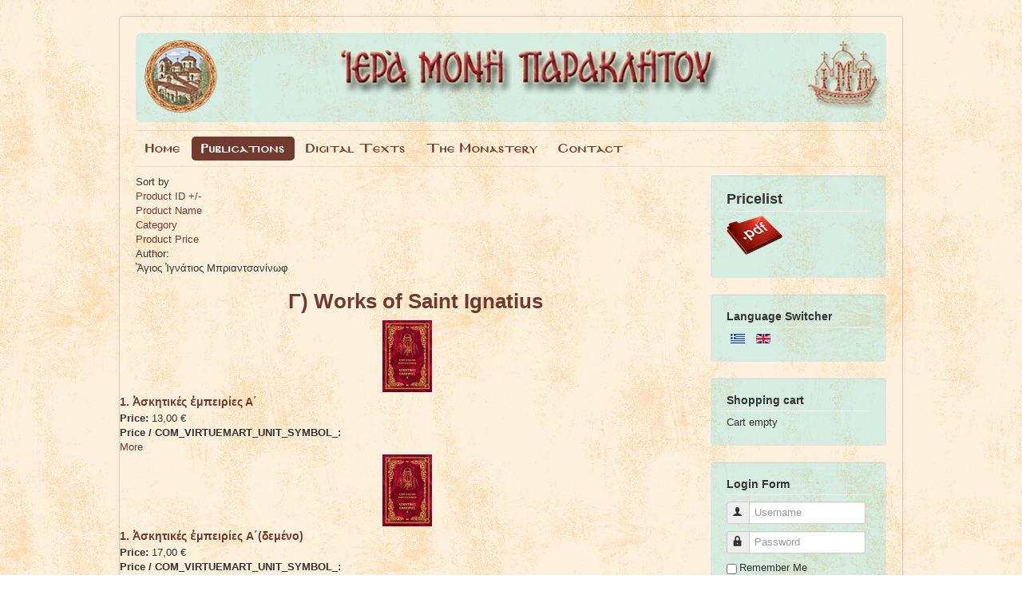

--- FILE ---
content_type: text/html; charset=utf-8
request_url: https://www.imparaklitou.gr/index.php/en/publications/russian/works-of-saint-ignatius
body_size: 7488
content:
<!DOCTYPE html>
<html lang="en-gb" dir="ltr">
<head>
	<meta name="viewport" content="width=device-width, initial-scale=1.0" />
	<meta charset="utf-8" />
	<base href="https://www.imparaklitou.gr/index.php/en/publications/russian/works-of-saint-ignatius" />
	<meta name="title" content="Γ) Works of Saint Ignatius" />
	<meta name="description" content="Γ) Works of Saint Ignatius. Read more" />
	<meta name="generator" content="Joomla! - Open Source Content Management" />
	<title>Γ) Works of Saint Ignatius</title>
	<link href="https://www.imparaklitou.gr/index.php/en/publications/russian/works-of-saint-ignatius" rel="alternate" hreflang="en-GB" />
	<link href="https://www.imparaklitou.gr/index.php/el/ekdoseis/rosika/erga-agiou-ignatiou" rel="alternate" hreflang="el-GR" />
	<link href="/templates/protostar-imp/favicon.ico" rel="shortcut icon" type="image/vnd.microsoft.icon" />
	<link href="/components/com_virtuemart/assets/css/vm-ltr-common.css?vmver=5c1d48e2" rel="stylesheet" />
	<link href="/components/com_virtuemart/assets/css/vm-ltr-site.css?vmver=5c1d48e2" rel="stylesheet" />
	<link href="/components/com_virtuemart/assets/css/jquery.fancybox-1.3.4.css?vmver=5c1d48e2" rel="stylesheet" />
	<link href="/templates/protostar-imp/css/template.css?89ea7f140fd036bad9576569a34b69bb" rel="stylesheet" />
	<link href="/media/mod_languages/css/template.css?89ea7f140fd036bad9576569a34b69bb" rel="stylesheet" />
	<style>

	body.site {
		border-top: 3px solid #703a2e;
		background-color: #ffffff;
	}
	a {
		color: #703a2e;
	}
	.nav-list > .active > a,
	.nav-list > .active > a:hover,
	.dropdown-menu li > a:hover,
	.dropdown-menu .active > a,
	.dropdown-menu .active > a:hover,
	.nav-pills > .active > a,
	.nav-pills > .active > a:hover,
	.btn-primary {
		background: #703a2e;
	}
	</style>
	<script type="application/json" class="joomla-script-options new">{"csrf.token":"4d537a3515310acd4c43f774c97130d2","system.paths":{"root":"","base":""},"system.keepalive":{"interval":840000,"uri":"\/index.php\/en\/component\/ajax\/?format=json"}}</script>
	<script src="/media/jui/js/jquery.min.js?89ea7f140fd036bad9576569a34b69bb"></script>
	<script src="/media/jui/js/jquery-noconflict.js?89ea7f140fd036bad9576569a34b69bb"></script>
	<script src="/media/jui/js/jquery-migrate.min.js?89ea7f140fd036bad9576569a34b69bb"></script>
	<script src="/components/com_virtuemart/assets/js/jquery-ui.min.js?vmver=1.9.2"></script>
	<script src="/components/com_virtuemart/assets/js/jquery.ui.autocomplete.html.js"></script>
	<script src="/components/com_virtuemart/assets/js/jquery.noconflict.js" async></script>
	<script src="/components/com_virtuemart/assets/js/vmsite.js?vmver=5c1d48e2"></script>
	<script src="/components/com_virtuemart/assets/js/fancybox/jquery.fancybox-1.3.4.2.pack.js?vmver=1.3.4.2"></script>
	<script src="/components/com_virtuemart/assets/js/vmprices.js?vmver=5c1d48e2"></script>
	<script src="/components/com_virtuemart/assets/js/dynupdate.js?vmver=5c1d48e2"></script>
	<script src="/media/jui/js/bootstrap.min.js?89ea7f140fd036bad9576569a34b69bb"></script>
	<script src="/templates/protostar-imp/js/template.js?89ea7f140fd036bad9576569a34b69bb"></script>
	<!--[if lt IE 9]><script src="/media/jui/js/html5.js?89ea7f140fd036bad9576569a34b69bb"></script><![endif]-->
	<script src="/modules/mod_virtuemart_cart/assets/js/update_cart.js?vmver=5c1d48e2"></script>
	<script src="/media/system/js/core.js?89ea7f140fd036bad9576569a34b69bb"></script>
	<!--[if lt IE 9]><script src="/media/system/js/polyfill.event.js?89ea7f140fd036bad9576569a34b69bb"></script><![endif]-->
	<script src="/media/system/js/keepalive.js?89ea7f140fd036bad9576569a34b69bb"></script>
	<script>
//<![CDATA[ 
if (typeof Virtuemart === "undefined"){
	var Virtuemart = {};}
var vmSiteurl = 'https://www.imparaklitou.gr/' ;
Virtuemart.vmSiteurl = vmSiteurl;
var vmLang = '&lang=en';
Virtuemart.vmLang = vmLang; 
var vmLangTag = 'en';
Virtuemart.vmLangTag = vmLangTag;
var Itemid = '&Itemid=124';
Virtuemart.addtocart_popup = "1" ; 
var vmCartError = Virtuemart.vmCartError = "There was an error while updating your cart.";
var usefancy = true; //]]>
jQuery(function($){ initTooltips(); $("body").on("subform-row-add", initTooltips); function initTooltips (event, container) { container = container || document;$(container).find(".hasTooltip").tooltip({"html": true,"container": "body"});} });
	</script>
	<link href="https://www.imparaklitou.gr/index.php/el/ekdoseis/rosika/erga-agiou-ignatiou" rel="alternate" hreflang="x-default" />


    <!-- Global site tag (gtag.js) - Google Analytics -->
	<script async src="https://www.googletagmanager.com/gtag/js?id=G-BH7YJH2L83"></script>
	<script>
  		window.dataLayer = window.dataLayer || [];
  		function gtag(){dataLayer.push(arguments);}
  		gtag('js', new Date());

  		gtag('config', 'G-BH7YJH2L83');
	</script>

</head>
<body class="site com_virtuemart view-category no-layout no-task itemid-124">
	<!-- Body -->
	<div class="body" id="top">
		<div class="container">
			<!-- Header -->
			<header class="header" role="banner">
				<div class="header-inner clearfix">
					<a class="brand pull-left" href="/">
						<img src="https://www.imparaklitou.gr/images/header-object.png" alt="Holy Monastery of the Paraclete" />											</a>
					<div class="header-search pull-right">
						
					</div>
				</div>
			</header>
							<nav class="navigation" role="navigation">
					<div class="navbar pull-left">
						<a class="btn btn-navbar collapsed" data-toggle="collapse" data-target=".nav-collapse">
							<span class="element-invisible">Toggle Navigation</span>
							<span class="icon-bar"></span>
							<span class="icon-bar"></span>
							<span class="icon-bar"></span>
						</a>
					</div>
					<div class="nav-collapse">
						<ul class="nav menu nav-pills mod-list">
<li class="item-102 default"><a href="/index.php/en/" >Home</a></li><li class="item-103 active deeper parent"><a href="#" >Publications</a><ul class="nav-child unstyled small"><li class="item-112"><a href="/index.php/en/publications/new-arrivals" >New Arrivals</a></li><li class="item-114"><a href="/index.php/en/publications/pricelist" >Pricelist</a></li><li class="item-115 deeper parent"><a href="#" >Mount Athos</a><ul class="nav-child unstyled small"><li class="item-116"><a href="/index.php/en/publications/mount-athos/contemporary-ascetics" >Contemporary Ascetics</a></li><li class="item-117"><a href="/index.php/en/publications/mount-athos/miscellaneous" >Miscellaneous</a></li></ul></li><li class="item-118 deeper parent"><a href="#" >Church Fathers</a><ul class="nav-child unstyled small"><li class="item-119"><a href="/index.php/en/publications/church-fathers/texts-translations" >Texts-Translations</a></li><li class="item-120"><a href="/index.php/en/publications/church-fathers/adaptations" >Adaptations</a></li></ul></li><li class="item-121 active deeper parent"><a href="#" >Russian</a><ul class="nav-child unstyled small"><li class="item-122"><a href="/index.php/en/publications/russian/figures" >Figures</a></li><li class="item-123"><a href="/index.php/en/publications/russian/texts" >Texts</a></li><li class="item-124 current active"><a href="/index.php/en/publications/russian/works-of-saint-ignatius" >Works of Saint Ignatius</a></li></ul></li><li class="item-125"><a href="/index.php/en/publications/saints" >Saints</a></li><li class="item-126"><a href="/index.php/en/publications/anthologies" >Anthologies</a></li><li class="item-127"><a href="/index.php/en/publications/liturgical" >Liturgical</a></li><li class="item-128"><a href="/index.php/en/publications/miscellaneous" >Miscellaneous</a></li><li class="item-129"><a href="/index.php/en/publications/in-the-russian-language" >In the Russian Language</a></li><li class="item-228"><a href="/index.php/en/publications/in-the-albanian-language" >In the Albanian Language</a></li><li class="item-130"><a href="/index.php/en/publications/in-the-danish-language" >In the Danish Language</a></li><li class="item-131 deeper parent"><a href="#" >Pamphlets</a><ul class="nav-child unstyled small"><li class="item-132"><a href="/index.php/en/publications/pamphlets/voice-of-the-fathers" >Voice of the Fathers</a></li><li class="item-133"><a href="/index.php/en/publications/pamphlets/miscellaneous" >Miscellaneous</a></li></ul></li><li class="item-365"><a href="/index.php/en/publications/to-be-published" >To be published</a></li></ul></li><li class="item-276 deeper parent"><a href="#" >Digital Texts</a><ul class="nav-child unstyled small"><li class="item-104"><a href="/index.php/en/digital-texts/pamphlets" >Pamphlets</a></li><li class="item-279"><a href="/index.php/en/digital-texts/seasonal" >Seasonal</a></li><li class="item-281"><a href="/index.php/en/digital-texts/liturgical-books-in-albanian" >Liturgical Books in Albanian</a></li></ul></li><li class="item-105 deeper parent"><a href="#" >The Monastery</a><ul class="nav-child unstyled small"><li class="item-134"><a href="/index.php/en/the-monastery/history" >History</a></li><li class="item-135"><a href="/index.php/en/the-monastery/photo-gallery" >Photo Gallery</a></li><li class="item-207"><a href="/images/WebAkolAgr2026.pdf" target="_blank" rel="noopener noreferrer">Programme</a></li></ul></li><li class="item-106"><a href="/index.php/en/contact" >Contact</a></li></ul>

					</div>
				</nav>
						
			<div class="row-fluid">
								<main id="content" role="main" class="span9">
					<!-- Begin Content -->
					
					<div id="system-message-container">
	</div>

					 <div class="category-view"> <div class="category_description">
	</div>
<div class="browse-view">

<div class="orderby-displaynumber">
	<div class="floatleft vm-order-list">
		<div class="orderlistcontainer"><div class="title">Sort by</div><div class="activeOrder"><a title=" +/-" href="/index.php/en/publications/russian/works-of-saint-ignatius?language=en-GB&keyword=">Product ID  +/-</a></div><div class="orderlist"><div><a title="Product Name" href="/index.php/en/publications/russian/works-of-saint-ignatius/by,product_name?language=en-GB&keyword=">Product Name</a></div><div><a title="Category" href="/index.php/en/publications/russian/works-of-saint-ignatius/by,category_name?language=en-GB&keyword=">Category</a></div><div><a title="Product Price" href="/index.php/en/publications/russian/works-of-saint-ignatius/by,product_price?language=en-GB&keyword=">Product Price</a></div></div></div>		 <div class="orderlistcontainer"><div class="title">Author:</div><div class="Order"> Ἅγιος Ἰγνάτιος Μπριαντσανίνωφ</div></div><div class="clear"></div>	</div>
	<div class="vm-pagination vm-pagination-top">
				<span class="vm-page-counter"></span>
	</div>
	<div class="floatright display-number"><br/></div>

	<div class="clear"></div>
</div> <!-- end of orderby-displaynumber -->

<h1>Γ) Works of Saint Ignatius</h1>

		<div class="row">
		            <div class="product floatleft width50 vertical-separator">

                    <div class="width30 floatleft center">
                        <a title="1. Ἀσκητικές ἐμπειρίες Α΄" rel="vm-additional-images" href="/index.php/en/publications/russian/works-of-saint-ignatius/askitikes-empeiries-a-detail">
							<img  class="browseProductImage"  src="/images/virtuemart/product/resized/askitikes-empeiries-a_0x90.jpg"  alt="Ἀσκητικές ἐμπειρίες Α΄"  />                        </a>

						                    </div>

                    <div class="width70 floatright">

                        <h2><a href="/index.php/en/publications/russian/works-of-saint-ignatius/askitikes-empeiries-a-detail" >1. Ἀσκητικές ἐμπειρίες Α΄</a></h2>

                                                <div class="vm3pr-1"> <div class="product-price" id="productPrice58" data-vm="product-prices">
	<span class="price-crossed" ></span><div class="PricesalesPrice vm-display vm-price-value"><span class="vm-price-desc"><b>Price:</b> </span><span class="PricesalesPrice">13,00 €</span></div><div class="PriceunitPrice vm-nodisplay"><span class="vm-price-desc"><b>Price / COM_VIRTUEMART_UNIT_SYMBOL_: </b> </span><span class="PriceunitPrice"></span></div></div>                            <div class="clear"></div>
                        </div>
                        
                        <div class="vm-details-button">
                            <a href="/index.php/en/publications/russian/works-of-saint-ignatius/askitikes-empeiries-a-detail" title="1. Ἀσκητικές ἐμπειρίες Α΄" class="product-details">More</a>                        </div>
                    <div class="clear"></div>
					                </div>
                <!-- end of spacer -->
            </div> <!-- end of product -->

		            <div class="product floatleft width50 ">

                    <div class="width30 floatleft center">
                        <a title="1. Ἀσκητικές ἐμπειρίες A΄(δεμένο)" rel="vm-additional-images" href="/index.php/en/publications/russian/works-of-saint-ignatius/askitikes-empeiries-a-demeno-detail">
							<img  class="browseProductImage"  src="/images/virtuemart/product/resized/askitikes-empeiries-a-demeno_0x90.jpg"  alt="Ἀσκητικές ἐμπειρίες A΄(δεμένο)"  />                        </a>

						                    </div>

                    <div class="width70 floatright">

                        <h2><a href="/index.php/en/publications/russian/works-of-saint-ignatius/askitikes-empeiries-a-demeno-detail" >1. Ἀσκητικές ἐμπειρίες A΄(δεμένο)</a></h2>

                                                <div class="vm3pr-1"> <div class="product-price" id="productPrice59" data-vm="product-prices">
	<span class="price-crossed" ></span><div class="PricesalesPrice vm-display vm-price-value"><span class="vm-price-desc"><b>Price:</b> </span><span class="PricesalesPrice">17,00 €</span></div><div class="PriceunitPrice vm-nodisplay"><span class="vm-price-desc"><b>Price / COM_VIRTUEMART_UNIT_SYMBOL_: </b> </span><span class="PriceunitPrice"></span></div></div>                            <div class="clear"></div>
                        </div>
                        
                        <div class="vm-details-button">
                            <a href="/index.php/en/publications/russian/works-of-saint-ignatius/askitikes-empeiries-a-demeno-detail" title="1. Ἀσκητικές ἐμπειρίες A΄(δεμένο)" class="product-details">More</a>                        </div>
                    <div class="clear"></div>
					                </div>
                <!-- end of spacer -->
            </div> <!-- end of product -->

		    <div class="clear"></div>
  </div>
      	<div class="horizontal-separator"></div>
			<div class="row">
		            <div class="product floatleft width50 vertical-separator">

                    <div class="width30 floatleft center">
                        <a title="2. Ἀσκητικές ἐμπειρίες Β΄" rel="vm-additional-images" href="/index.php/en/publications/russian/works-of-saint-ignatius/askitikes-empeiries-b-detail">
							<img  class="browseProductImage"  src="/images/virtuemart/product/resized/askitikes-empeiries-b_0x90.jpg"  alt="Ἀσκητικές ἐμπειρίες Β΄"  />                        </a>

						                    </div>

                    <div class="width70 floatright">

                        <h2><a href="/index.php/en/publications/russian/works-of-saint-ignatius/askitikes-empeiries-b-detail" >2. Ἀσκητικές ἐμπειρίες Β΄</a></h2>

                                                <div class="vm3pr-1"> <div class="product-price" id="productPrice60" data-vm="product-prices">
	<span class="price-crossed" ></span><div class="PricesalesPrice vm-display vm-price-value"><span class="vm-price-desc"><b>Price:</b> </span><span class="PricesalesPrice">13,00 €</span></div><div class="PriceunitPrice vm-nodisplay"><span class="vm-price-desc"><b>Price / COM_VIRTUEMART_UNIT_SYMBOL_: </b> </span><span class="PriceunitPrice"></span></div></div>                            <div class="clear"></div>
                        </div>
                        
                        <div class="vm-details-button">
                            <a href="/index.php/en/publications/russian/works-of-saint-ignatius/askitikes-empeiries-b-detail" title="2. Ἀσκητικές ἐμπειρίες Β΄" class="product-details">More</a>                        </div>
                    <div class="clear"></div>
					                </div>
                <!-- end of spacer -->
            </div> <!-- end of product -->

		            <div class="product floatleft width50 ">

                    <div class="width30 floatleft center">
                        <a title="2. Ἀσκητικές ἐμπειρίες Β΄(δεμένο)" rel="vm-additional-images" href="/index.php/en/publications/russian/works-of-saint-ignatius/askitikes-empeiries-b-demeno-detail">
							<img  class="browseProductImage"  src="/images/virtuemart/product/resized/askitikes-empeiries-b-demeno_0x90.jpg"  alt="Ἀσκητικές ἐμπειρίες Β΄(δεμένο)"  />                        </a>

						                    </div>

                    <div class="width70 floatright">

                        <h2><a href="/index.php/en/publications/russian/works-of-saint-ignatius/askitikes-empeiries-b-demeno-detail" >2. Ἀσκητικές ἐμπειρίες Β΄(δεμένο)</a></h2>

                                                <div class="vm3pr-1"> <div class="product-price" id="productPrice61" data-vm="product-prices">
	<span class="price-crossed" ></span><div class="PricesalesPrice vm-display vm-price-value"><span class="vm-price-desc"><b>Price:</b> </span><span class="PricesalesPrice">17,00 €</span></div><div class="PriceunitPrice vm-nodisplay"><span class="vm-price-desc"><b>Price / COM_VIRTUEMART_UNIT_SYMBOL_: </b> </span><span class="PriceunitPrice"></span></div></div>                            <div class="clear"></div>
                        </div>
                        
                        <div class="vm-details-button">
                            <a href="/index.php/en/publications/russian/works-of-saint-ignatius/askitikes-empeiries-b-demeno-detail" title="2. Ἀσκητικές ἐμπειρίες Β΄(δεμένο)" class="product-details">More</a>                        </div>
                    <div class="clear"></div>
					                </div>
                <!-- end of spacer -->
            </div> <!-- end of product -->

		    <div class="clear"></div>
  </div>
      	<div class="horizontal-separator"></div>
			<div class="row">
		            <div class="product floatleft width50 vertical-separator">

                    <div class="width30 floatleft center">
                        <a title="3. Ἀσκητικές ἐμπειρίες Γ΄" rel="vm-additional-images" href="/index.php/en/publications/russian/works-of-saint-ignatius/askitikes-empeiries-g-detail">
							<img  class="browseProductImage"  src="/images/virtuemart/product/resized/askitikes-empeiries-g_0x90.jpg"  alt="Ἀσκητικές ἐμπειρίες Γ΄"  />                        </a>

						                    </div>

                    <div class="width70 floatright">

                        <h2><a href="/index.php/en/publications/russian/works-of-saint-ignatius/askitikes-empeiries-g-detail" >3. Ἀσκητικές ἐμπειρίες Γ΄</a></h2>

                                                <div class="vm3pr-1"> <div class="product-price" id="productPrice62" data-vm="product-prices">
	<span class="price-crossed" ></span><div class="PricesalesPrice vm-display vm-price-value"><span class="vm-price-desc"><b>Price:</b> </span><span class="PricesalesPrice">13,00 €</span></div><div class="PriceunitPrice vm-nodisplay"><span class="vm-price-desc"><b>Price / kg: </b> </span><span class="PriceunitPrice"></span></div></div>                            <div class="clear"></div>
                        </div>
                        
                        <div class="vm-details-button">
                            <a href="/index.php/en/publications/russian/works-of-saint-ignatius/askitikes-empeiries-g-detail" title="3. Ἀσκητικές ἐμπειρίες Γ΄" class="product-details">More</a>                        </div>
                    <div class="clear"></div>
					                </div>
                <!-- end of spacer -->
            </div> <!-- end of product -->

		            <div class="product floatleft width50 ">

                    <div class="width30 floatleft center">
                        <a title="3. Ἀσκητικές ἐμπειρίες Γ΄(δεμένο)" rel="vm-additional-images" href="/index.php/en/publications/russian/works-of-saint-ignatius/askitikes-empeiries-g-demeno-detail">
							<img  class="browseProductImage"  src="/images/virtuemart/product/resized/askitikes-empeiries-g-demeno_0x90.jpg"  alt="Ἀσκητικές ἐμπειρίες Γ΄(δεμένο)"  />                        </a>

						                    </div>

                    <div class="width70 floatright">

                        <h2><a href="/index.php/en/publications/russian/works-of-saint-ignatius/askitikes-empeiries-g-demeno-detail" >3. Ἀσκητικές ἐμπειρίες Γ΄(δεμένο)</a></h2>

                                                <div class="vm3pr-1"> <div class="product-price" id="productPrice63" data-vm="product-prices">
	<span class="price-crossed" ></span><div class="PricesalesPrice vm-display vm-price-value"><span class="vm-price-desc"><b>Price:</b> </span><span class="PricesalesPrice">17,00 €</span></div><div class="PriceunitPrice vm-nodisplay"><span class="vm-price-desc"><b>Price / kg: </b> </span><span class="PriceunitPrice"></span></div></div>                            <div class="clear"></div>
                        </div>
                        
                        <div class="vm-details-button">
                            <a href="/index.php/en/publications/russian/works-of-saint-ignatius/askitikes-empeiries-g-demeno-detail" title="3. Ἀσκητικές ἐμπειρίες Γ΄(δεμένο)" class="product-details">More</a>                        </div>
                    <div class="clear"></div>
					                </div>
                <!-- end of spacer -->
            </div> <!-- end of product -->

		    <div class="clear"></div>
  </div>
      	<div class="horizontal-separator"></div>
			<div class="row">
		            <div class="product floatleft width50 vertical-separator">

                    <div class="width30 floatleft center">
                        <a title="4. Ἀσκητικές ἐμπειρίες Δ΄" rel="vm-additional-images" href="/index.php/en/publications/russian/works-of-saint-ignatius/askitikes-empeiries-d-detail">
							<img  class="browseProductImage"  src="/images/virtuemart/product/resized/askitikes-empeiries-d_0x90.jpg"  alt="Ἀσκητικές ἐμπειρίες Δ΄"  />                        </a>

						                    </div>

                    <div class="width70 floatright">

                        <h2><a href="/index.php/en/publications/russian/works-of-saint-ignatius/askitikes-empeiries-d-detail" >4. Ἀσκητικές ἐμπειρίες Δ΄</a></h2>

                                                <div class="vm3pr-1"> <div class="product-price" id="productPrice64" data-vm="product-prices">
	<span class="price-crossed" ></span><div class="PricesalesPrice vm-display vm-price-value"><span class="vm-price-desc"><b>Price:</b> </span><span class="PricesalesPrice">13,00 €</span></div><div class="PriceunitPrice vm-nodisplay"><span class="vm-price-desc"><b>Price / COM_VIRTUEMART_UNIT_SYMBOL_: </b> </span><span class="PriceunitPrice"></span></div></div>                            <div class="clear"></div>
                        </div>
                        
                        <div class="vm-details-button">
                            <a href="/index.php/en/publications/russian/works-of-saint-ignatius/askitikes-empeiries-d-detail" title="4. Ἀσκητικές ἐμπειρίες Δ΄" class="product-details">More</a>                        </div>
                    <div class="clear"></div>
					                </div>
                <!-- end of spacer -->
            </div> <!-- end of product -->

		            <div class="product floatleft width50 ">

                    <div class="width30 floatleft center">
                        <a title="4. Ἀσκητικές ἐμπειρίες Δ΄(δεμένο)" rel="vm-additional-images" href="/index.php/en/publications/russian/works-of-saint-ignatius/askitikes-empeiries-d-demeno-detail">
							<img  class="browseProductImage"  src="/images/virtuemart/product/resized/askitikes-empeiries-d-demeno_0x90.jpg"  alt="Ἀσκητικές ἐμπειρίες Δ΄(δεμένο)"  />                        </a>

						                    </div>

                    <div class="width70 floatright">

                        <h2><a href="/index.php/en/publications/russian/works-of-saint-ignatius/askitikes-empeiries-d-demeno-detail" >4. Ἀσκητικές ἐμπειρίες Δ΄(δεμένο)</a></h2>

                                                <div class="vm3pr-1"> <div class="product-price" id="productPrice65" data-vm="product-prices">
	<span class="price-crossed" ></span><div class="PricesalesPrice vm-display vm-price-value"><span class="vm-price-desc"><b>Price:</b> </span><span class="PricesalesPrice">17,00 €</span></div><div class="PriceunitPrice vm-nodisplay"><span class="vm-price-desc"><b>Price / COM_VIRTUEMART_UNIT_SYMBOL_: </b> </span><span class="PriceunitPrice"></span></div></div>                            <div class="clear"></div>
                        </div>
                        
                        <div class="vm-details-button">
                            <a href="/index.php/en/publications/russian/works-of-saint-ignatius/askitikes-empeiries-d-demeno-detail" title="4. Ἀσκητικές ἐμπειρίες Δ΄(δεμένο)" class="product-details">More</a>                        </div>
                    <div class="clear"></div>
					                </div>
                <!-- end of spacer -->
            </div> <!-- end of product -->

		    <div class="clear"></div>
  </div>
      	<div class="horizontal-separator"></div>
			<div class="row">
		            <div class="product floatleft width50 vertical-separator">

                    <div class="width30 floatleft center">
                        <a title="5. Λόγος γιά τά πνεύματα-Λόγος γιά τόν θάνατο" rel="vm-additional-images" href="/index.php/en/publications/russian/works-of-saint-ignatius/logos-gia-ta-pneumata-logos-gia-ton-thanato-detail">
							<img  class="browseProductImage"  src="/images/virtuemart/product/resized/logos-gia-ta-pneumata-logos-gia-ton-thanato_0x90.jpg"  alt="Λόγος γιά τά πνεύματα-Λόγος γιά τόν θάνατο"  />                        </a>

						                    </div>

                    <div class="width70 floatright">

                        <h2><a href="/index.php/en/publications/russian/works-of-saint-ignatius/logos-gia-ta-pneumata-logos-gia-ton-thanato-detail" >5. Λόγος γιά τά πνεύματα-Λόγος γιά τόν θάνατο</a></h2>

                                                <div class="vm3pr-1"> <div class="product-price" id="productPrice162" data-vm="product-prices">
	<span class="price-crossed" ></span><div class="PricesalesPrice vm-display vm-price-value"><span class="vm-price-desc"><b>Price:</b> </span><span class="PricesalesPrice">13,00 €</span></div><div class="PriceunitPrice vm-nodisplay"><span class="vm-price-desc"><b>Price / kg: </b> </span><span class="PriceunitPrice"></span></div></div>                            <div class="clear"></div>
                        </div>
                        
                        <div class="vm-details-button">
                            <a href="/index.php/en/publications/russian/works-of-saint-ignatius/logos-gia-ta-pneumata-logos-gia-ton-thanato-detail" title="5. Λόγος γιά τά πνεύματα-Λόγος γιά τόν θάνατο" class="product-details">More</a>                        </div>
                    <div class="clear"></div>
					                </div>
                <!-- end of spacer -->
            </div> <!-- end of product -->

		            <div class="product floatleft width50 ">

                    <div class="width30 floatleft center">
                        <a title="5. Λόγος γιά τά πνεύματα-Λόγος γιά τόν θάνατο (δεμένο)" rel="vm-additional-images" href="/index.php/en/publications/russian/works-of-saint-ignatius/logos-gia-ta-pneumata-logos-gia-ton-thanato-demeno-detail">
							<img  class="browseProductImage"  src="/images/virtuemart/product/resized/logos-gia-ta-pneumata-logos-gia-ton-thanato-demeno_0x90.jpg"  alt="Λόγος γιά τά πνεύματα-Λόγος γιά τόν θάνατο (δεμένο)"  />                        </a>

						                    </div>

                    <div class="width70 floatright">

                        <h2><a href="/index.php/en/publications/russian/works-of-saint-ignatius/logos-gia-ta-pneumata-logos-gia-ton-thanato-demeno-detail" >5. Λόγος γιά τά πνεύματα-Λόγος γιά τόν θάνατο (δεμένο)</a></h2>

                                                <div class="vm3pr-1"> <div class="product-price" id="productPrice163" data-vm="product-prices">
	<span class="price-crossed" ></span><div class="PricesalesPrice vm-display vm-price-value"><span class="vm-price-desc"><b>Price:</b> </span><span class="PricesalesPrice">17,00 €</span></div><div class="PriceunitPrice vm-nodisplay"><span class="vm-price-desc"><b>Price / kg: </b> </span><span class="PriceunitPrice"></span></div></div>                            <div class="clear"></div>
                        </div>
                        
                        <div class="vm-details-button">
                            <a href="/index.php/en/publications/russian/works-of-saint-ignatius/logos-gia-ta-pneumata-logos-gia-ton-thanato-demeno-detail" title="5. Λόγος γιά τά πνεύματα-Λόγος γιά τόν θάνατο (δεμένο)" class="product-details">More</a>                        </div>
                    <div class="clear"></div>
					                </div>
                <!-- end of spacer -->
            </div> <!-- end of product -->

		    <div class="clear"></div>
  </div>
      	<div class="horizontal-separator"></div>
			<div class="row">
		            <div class="product floatleft width50 vertical-separator">

                    <div class="width30 floatleft center">
                        <a title="6. Λόγος γιά τά πνεύματα, τόν παράδεισο καί τόν ἅδη―Λόγος γιά τόν ἄνθρωπο (δεμένο)" rel="vm-additional-images" href="/index.php/en/publications/russian/works-of-saint-ignatius/logos-gia-ta-pneumata-ton-paradeiso-kai-ton-adi-logos-gia-ton-anthropo-demeno-detail">
							<img  class="browseProductImage"  src="/images/virtuemart/product/resized/logos-gia-ta-pneumata-ton-paradeiso-kai-ton-adi-logos-gia-ton-anthropo-demeno_0x90.jpg"  alt="Λόγος γιά τά πνεύματα, τόν παράδεισο καί τόν ἅδη―Λόγος γιά τόν ἄνθρωπο (δεμένο)"  />                        </a>

						                    </div>

                    <div class="width70 floatright">

                        <h2><a href="/index.php/en/publications/russian/works-of-saint-ignatius/logos-gia-ta-pneumata-ton-paradeiso-kai-ton-adi-logos-gia-ton-anthropo-demeno-detail" >6. Λόγος γιά τά πνεύματα, τόν παράδεισο καί τόν ἅδη―Λόγος γιά τόν ἄνθρωπο (δεμένο)</a></h2>

                                                <div class="vm3pr-1"> <div class="product-price" id="productPrice168" data-vm="product-prices">
	<span class="price-crossed" ></span><div class="PricesalesPrice vm-display vm-price-value"><span class="vm-price-desc"><b>Price:</b> </span><span class="PricesalesPrice">17,00 €</span></div><div class="PriceunitPrice vm-nodisplay"><span class="vm-price-desc"><b>Price / kg: </b> </span><span class="PriceunitPrice"></span></div></div>                            <div class="clear"></div>
                        </div>
                        
                        <div class="vm-details-button">
                            <a href="/index.php/en/publications/russian/works-of-saint-ignatius/logos-gia-ta-pneumata-ton-paradeiso-kai-ton-adi-logos-gia-ton-anthropo-demeno-detail" title="6. Λόγος γιά τά πνεύματα, τόν παράδεισο καί τόν ἅδη―Λόγος γιά τόν ἄνθρωπο (δεμένο)" class="product-details">More</a>                        </div>
                    <div class="clear"></div>
					                </div>
                <!-- end of spacer -->
            </div> <!-- end of product -->

		            <div class="product floatleft width50 ">

                    <div class="width30 floatleft center">
                        <a title="6. Λόγος γιά τά πνεύματα, τόν παράδεισο καί τόν ἅδη―Λόγος γιά τόν ἄνθρωπο" rel="vm-additional-images" href="/index.php/en/publications/russian/works-of-saint-ignatius/logos-gia-ta-pneumata-ton-paradeiso-kai-ton-adi-logos-gia-ton-anthropo-detail">
							<img  class="browseProductImage"  src="/images/virtuemart/product/resized/logos-gia-ta-pneumata-ton-paradeiso-kai-ton-adi-logos-gia-ton-anthropo_0x90.jpg"  alt="Λόγος γιά τά πνεύματα, τόν παράδεισο καί τόν ἅδη―Λόγος γιά τόν ἄνθρωπο"  />                        </a>

						                    </div>

                    <div class="width70 floatright">

                        <h2><a href="/index.php/en/publications/russian/works-of-saint-ignatius/logos-gia-ta-pneumata-ton-paradeiso-kai-ton-adi-logos-gia-ton-anthropo-detail" >6. Λόγος γιά τά πνεύματα, τόν παράδεισο καί τόν ἅδη―Λόγος γιά τόν ἄνθρωπο</a></h2>

                                                <div class="vm3pr-1"> <div class="product-price" id="productPrice169" data-vm="product-prices">
	<span class="price-crossed" ></span><div class="PricesalesPrice vm-display vm-price-value"><span class="vm-price-desc"><b>Price:</b> </span><span class="PricesalesPrice">13,00 €</span></div><div class="PriceunitPrice vm-nodisplay"><span class="vm-price-desc"><b>Price / kg: </b> </span><span class="PriceunitPrice"></span></div></div>                            <div class="clear"></div>
                        </div>
                        
                        <div class="vm-details-button">
                            <a href="/index.php/en/publications/russian/works-of-saint-ignatius/logos-gia-ta-pneumata-ton-paradeiso-kai-ton-adi-logos-gia-ton-anthropo-detail" title="6. Λόγος γιά τά πνεύματα, τόν παράδεισο καί τόν ἅδη―Λόγος γιά τόν ἄνθρωπο" class="product-details">More</a>                        </div>
                    <div class="clear"></div>
					                </div>
                <!-- end of spacer -->
            </div> <!-- end of product -->

		    <div class="clear"></div>
  </div>
      	<div class="horizontal-separator"></div>
			<div class="row">
		            <div class="product floatleft width50 vertical-separator">

                    <div class="width30 floatleft center">
                        <a title="7. Ἀσκητικές Ὁμιλίες Α΄" rel="vm-additional-images" href="/index.php/en/publications/russian/works-of-saint-ignatius/askitikes-omilies-a-detail">
							<img  class="browseProductImage"  src="/images/virtuemart/product/resized/askitikes-omilies-a_0x90.jpg"  alt="Ἀσκητικές Ὁμιλίες Α΄"  />                        </a>

						                    </div>

                    <div class="width70 floatright">

                        <h2><a href="/index.php/en/publications/russian/works-of-saint-ignatius/askitikes-omilies-a-detail" >7. Ἀσκητικές Ὁμιλίες Α΄</a></h2>

                                                <div class="vm3pr-1"> <div class="product-price" id="productPrice170" data-vm="product-prices">
	<span class="price-crossed" ></span><div class="PricesalesPrice vm-display vm-price-value"><span class="vm-price-desc"><b>Price:</b> </span><span class="PricesalesPrice">13,00 €</span></div><div class="PriceunitPrice vm-nodisplay"><span class="vm-price-desc"><b>Price / COM_VIRTUEMART_UNIT_SYMBOL_: </b> </span><span class="PriceunitPrice"></span></div></div>                            <div class="clear"></div>
                        </div>
                        
                        <div class="vm-details-button">
                            <a href="/index.php/en/publications/russian/works-of-saint-ignatius/askitikes-omilies-a-detail" title="7. Ἀσκητικές Ὁμιλίες Α΄" class="product-details">More</a>                        </div>
                    <div class="clear"></div>
					                </div>
                <!-- end of spacer -->
            </div> <!-- end of product -->

		            <div class="product floatleft width50 ">

                    <div class="width30 floatleft center">
                        <a title="7. Ἀσκητικές Ὁμιλίες Α΄(δεμένο)" rel="vm-additional-images" href="/index.php/en/publications/russian/works-of-saint-ignatius/askitikes-omilies-a-demeno-detail">
							<img  class="browseProductImage"  src="/images/virtuemart/product/resized/askitikes-omilies-a-demeno_0x90.jpg"  alt="Ἀσκητικές Ὁμιλίες Α΄(δεμένο)"  />                        </a>

						                    </div>

                    <div class="width70 floatright">

                        <h2><a href="/index.php/en/publications/russian/works-of-saint-ignatius/askitikes-omilies-a-demeno-detail" >7. Ἀσκητικές Ὁμιλίες Α΄(δεμένο)</a></h2>

                                                <div class="vm3pr-1"> <div class="product-price" id="productPrice171" data-vm="product-prices">
	<span class="price-crossed" ></span><div class="PricesalesPrice vm-display vm-price-value"><span class="vm-price-desc"><b>Price:</b> </span><span class="PricesalesPrice">17,00 €</span></div><div class="PriceunitPrice vm-nodisplay"><span class="vm-price-desc"><b>Price / COM_VIRTUEMART_UNIT_SYMBOL_: </b> </span><span class="PriceunitPrice"></span></div></div>                            <div class="clear"></div>
                        </div>
                        
                        <div class="vm-details-button">
                            <a href="/index.php/en/publications/russian/works-of-saint-ignatius/askitikes-omilies-a-demeno-detail" title="7. Ἀσκητικές Ὁμιλίες Α΄(δεμένο)" class="product-details">More</a>                        </div>
                    <div class="clear"></div>
					                </div>
                <!-- end of spacer -->
            </div> <!-- end of product -->

		    <div class="clear"></div>
  </div>
      	<div class="horizontal-separator"></div>
			<div class="row">
		            <div class="product floatleft width50 vertical-separator">

                    <div class="width30 floatleft center">
                        <a title="8. Ἀσκητικές Ὁμιλίες Β΄" rel="vm-additional-images" href="/index.php/en/publications/russian/works-of-saint-ignatius/askitikes-omilies-b-detail">
							<img  class="browseProductImage"  src="/images/virtuemart/product/resized/askitikes-omilies-b_0x90.jpg"  alt="Ἀσκητικές Ὁμιλίες Β΄"  />                        </a>

						                    </div>

                    <div class="width70 floatright">

                        <h2><a href="/index.php/en/publications/russian/works-of-saint-ignatius/askitikes-omilies-b-detail" >8. Ἀσκητικές Ὁμιλίες Β΄</a></h2>

                                                <div class="vm3pr-1"> <div class="product-price" id="productPrice172" data-vm="product-prices">
	<span class="price-crossed" ></span><div class="PricesalesPrice vm-display vm-price-value"><span class="vm-price-desc"><b>Price:</b> </span><span class="PricesalesPrice">13,00 €</span></div><div class="PriceunitPrice vm-nodisplay"><span class="vm-price-desc"><b>Price / COM_VIRTUEMART_UNIT_SYMBOL_: </b> </span><span class="PriceunitPrice"></span></div></div>                            <div class="clear"></div>
                        </div>
                        
                        <div class="vm-details-button">
                            <a href="/index.php/en/publications/russian/works-of-saint-ignatius/askitikes-omilies-b-detail" title="8. Ἀσκητικές Ὁμιλίες Β΄" class="product-details">More</a>                        </div>
                    <div class="clear"></div>
					                </div>
                <!-- end of spacer -->
            </div> <!-- end of product -->

		            <div class="product floatleft width50 ">

                    <div class="width30 floatleft center">
                        <a title="8. Ἀσκητικές Ὁμιλίες Β΄(δεμένο)" rel="vm-additional-images" href="/index.php/en/publications/russian/works-of-saint-ignatius/askitikes-omilies-b-demeno-detail">
							<img  class="browseProductImage"  src="/images/virtuemart/product/resized/askitikes-omilies-b-demeno_0x90.jpg"  alt="Ἀσκητικές Ὁμιλίες Β΄(δεμένο)"  />                        </a>

						                    </div>

                    <div class="width70 floatright">

                        <h2><a href="/index.php/en/publications/russian/works-of-saint-ignatius/askitikes-omilies-b-demeno-detail" >8. Ἀσκητικές Ὁμιλίες Β΄(δεμένο)</a></h2>

                                                <div class="vm3pr-1"> <div class="product-price" id="productPrice173" data-vm="product-prices">
	<span class="price-crossed" ></span><div class="PricesalesPrice vm-display vm-price-value"><span class="vm-price-desc"><b>Price:</b> </span><span class="PricesalesPrice">17,00 €</span></div><div class="PriceunitPrice vm-nodisplay"><span class="vm-price-desc"><b>Price / COM_VIRTUEMART_UNIT_SYMBOL_: </b> </span><span class="PriceunitPrice"></span></div></div>                            <div class="clear"></div>
                        </div>
                        
                        <div class="vm-details-button">
                            <a href="/index.php/en/publications/russian/works-of-saint-ignatius/askitikes-omilies-b-demeno-detail" title="8. Ἀσκητικές Ὁμιλίες Β΄(δεμένο)" class="product-details">More</a>                        </div>
                    <div class="clear"></div>
					                </div>
                <!-- end of spacer -->
            </div> <!-- end of product -->

		    <div class="clear"></div>
  </div>
      	<div class="horizontal-separator"></div>
			<div class="row">
		            <div class="product floatleft width50 vertical-separator">

                    <div class="width30 floatleft center">
                        <a title="9. Προσφορά στόν σύγχρονο μοναχισμό Α΄" rel="vm-additional-images" href="/index.php/en/publications/russian/works-of-saint-ignatius/prosfora-ston-sygxrono-monaxismo-a-detail">
							<img  class="browseProductImage"  src="/images/virtuemart/product/resized/prosfora-ston-sygxrono-monaxismo-a_0x90.jpg"  alt="Προσφορά στόν σύγχρονο μοναχισμό Α΄"  />                        </a>

						                    </div>

                    <div class="width70 floatright">

                        <h2><a href="/index.php/en/publications/russian/works-of-saint-ignatius/prosfora-ston-sygxrono-monaxismo-a-detail" >9. Προσφορά στόν σύγχρονο μοναχισμό Α΄</a></h2>

                                                <div class="vm3pr-1"> <div class="product-price" id="productPrice174" data-vm="product-prices">
	<span class="price-crossed" ></span><div class="PricesalesPrice vm-display vm-price-value"><span class="vm-price-desc"><b>Price:</b> </span><span class="PricesalesPrice">13,00 €</span></div><div class="PriceunitPrice vm-nodisplay"><span class="vm-price-desc"><b>Price / kg: </b> </span><span class="PriceunitPrice"></span></div></div>                            <div class="clear"></div>
                        </div>
                        
                        <div class="vm-details-button">
                            <a href="/index.php/en/publications/russian/works-of-saint-ignatius/prosfora-ston-sygxrono-monaxismo-a-detail" title="9. Προσφορά στόν σύγχρονο μοναχισμό Α΄" class="product-details">More</a>                        </div>
                    <div class="clear"></div>
					                </div>
                <!-- end of spacer -->
            </div> <!-- end of product -->

		            <div class="product floatleft width50 ">

                    <div class="width30 floatleft center">
                        <a title="9. Προσφορά στόν σύγχρονο μοναχισμό Α΄(δεμένο)" rel="vm-additional-images" href="/index.php/en/publications/russian/works-of-saint-ignatius/prosfora-ston-sygxrono-monaxismo-a-demeno-detail">
							<img  class="browseProductImage"  src="/images/virtuemart/product/resized/prosfora-ston-sygxrono-monaxismo-a-demeno_0x90.jpg"  alt="Προσφορά στόν σύγχρονο μοναχισμό Α΄(δεμένο)"  />                        </a>

						                    </div>

                    <div class="width70 floatright">

                        <h2><a href="/index.php/en/publications/russian/works-of-saint-ignatius/prosfora-ston-sygxrono-monaxismo-a-demeno-detail" >9. Προσφορά στόν σύγχρονο μοναχισμό Α΄(δεμένο)</a></h2>

                                                <div class="vm3pr-1"> <div class="product-price" id="productPrice175" data-vm="product-prices">
	<span class="price-crossed" ></span><div class="PricesalesPrice vm-display vm-price-value"><span class="vm-price-desc"><b>Price:</b> </span><span class="PricesalesPrice">17,00 €</span></div><div class="PriceunitPrice vm-nodisplay"><span class="vm-price-desc"><b>Price / kg: </b> </span><span class="PriceunitPrice"></span></div></div>                            <div class="clear"></div>
                        </div>
                        
                        <div class="vm-details-button">
                            <a href="/index.php/en/publications/russian/works-of-saint-ignatius/prosfora-ston-sygxrono-monaxismo-a-demeno-detail" title="9. Προσφορά στόν σύγχρονο μοναχισμό Α΄(δεμένο)" class="product-details">More</a>                        </div>
                    <div class="clear"></div>
					                </div>
                <!-- end of spacer -->
            </div> <!-- end of product -->

		    <div class="clear"></div>
  </div>
      	<div class="horizontal-separator"></div>
			<div class="row">
		            <div class="product floatleft width50 vertical-separator">

                    <div class="width30 floatleft center">
                        <a title="10. Προσφορά στόν σύγχρονο μοναχισμό B΄" rel="vm-additional-images" href="/index.php/en/publications/russian/works-of-saint-ignatius/prosfora-ston-sygxrono-monaxismo-b-detail">
							<img  class="browseProductImage"  src="/images/virtuemart/product/resized/prosfora-ston-sygxrono-monaxismo-b_0x90.jpg"  alt="Προσφορά στόν σύγχρονο μοναχισμό B΄"  />                        </a>

						                    </div>

                    <div class="width70 floatright">

                        <h2><a href="/index.php/en/publications/russian/works-of-saint-ignatius/prosfora-ston-sygxrono-monaxismo-b-detail" >10. Προσφορά στόν σύγχρονο μοναχισμό B΄</a></h2>

                                                <div class="vm3pr-1"> <div class="product-price" id="productPrice177" data-vm="product-prices">
	<span class="price-crossed" ></span><div class="PricesalesPrice vm-display vm-price-value"><span class="vm-price-desc"><b>Price:</b> </span><span class="PricesalesPrice">13,00 €</span></div><div class="PriceunitPrice vm-nodisplay"><span class="vm-price-desc"><b>Price / kg: </b> </span><span class="PriceunitPrice"></span></div></div>                            <div class="clear"></div>
                        </div>
                        
                        <div class="vm-details-button">
                            <a href="/index.php/en/publications/russian/works-of-saint-ignatius/prosfora-ston-sygxrono-monaxismo-b-detail" title="10. Προσφορά στόν σύγχρονο μοναχισμό B΄" class="product-details">More</a>                        </div>
                    <div class="clear"></div>
					                </div>
                <!-- end of spacer -->
            </div> <!-- end of product -->

		            <div class="product floatleft width50 ">

                    <div class="width30 floatleft center">
                        <a title="10. Προσφορά στόν σύγχρονο μοναχισμό B΄(δεμένο)" rel="vm-additional-images" href="/index.php/en/publications/russian/works-of-saint-ignatius/prosfora-ston-sygxrono-monaxismo-b-demeno-detail">
							<img  class="browseProductImage"  src="/images/virtuemart/product/resized/prosfora-ston-sygxrono-monaxismo-b-demeno_0x90.jpg"  alt="Προσφορά στόν σύγχρονο μοναχισμό B΄(δεμένο)"  />                        </a>

						                    </div>

                    <div class="width70 floatright">

                        <h2><a href="/index.php/en/publications/russian/works-of-saint-ignatius/prosfora-ston-sygxrono-monaxismo-b-demeno-detail" >10. Προσφορά στόν σύγχρονο μοναχισμό B΄(δεμένο)</a></h2>

                                                <div class="vm3pr-1"> <div class="product-price" id="productPrice178" data-vm="product-prices">
	<span class="price-crossed" ></span><div class="PricesalesPrice vm-display vm-price-value"><span class="vm-price-desc"><b>Price:</b> </span><span class="PricesalesPrice">17,00 €</span></div><div class="PriceunitPrice vm-nodisplay"><span class="vm-price-desc"><b>Price / kg: </b> </span><span class="PriceunitPrice"></span></div></div>                            <div class="clear"></div>
                        </div>
                        
                        <div class="vm-details-button">
                            <a href="/index.php/en/publications/russian/works-of-saint-ignatius/prosfora-ston-sygxrono-monaxismo-b-demeno-detail" title="10. Προσφορά στόν σύγχρονο μοναχισμό B΄(δεμένο)" class="product-details">More</a>                        </div>
                    <div class="clear"></div>
					                </div>
                <!-- end of spacer -->
            </div> <!-- end of product -->

		    <div class="clear"></div>
  </div>
      	<div class="horizontal-separator"></div>
			<div class="row">
		            <div class="product floatleft width50 vertical-separator">

                    <div class="width30 floatleft center">
                        <a title="11. Ἐπιστολές - ἀπάνθισμα" rel="vm-additional-images" href="/index.php/en/publications/russian/works-of-saint-ignatius/epistoles-apanthisma-detail">
							<img  class="browseProductImage"  src="/images/virtuemart/product/resized/epistoles-apanthisma_0x90.jpg"  alt="Προσφορά στόν σύγχρονο μοναχισμό B΄"  />                        </a>

						                    </div>

                    <div class="width70 floatright">

                        <h2><a href="/index.php/en/publications/russian/works-of-saint-ignatius/epistoles-apanthisma-detail" >11. Ἐπιστολές - ἀπάνθισμα</a></h2>

                                                <div class="vm3pr-1"> <div class="product-price" id="productPrice209" data-vm="product-prices">
	<span class="price-crossed" ></span><div class="PricesalesPrice vm-display vm-price-value"><span class="vm-price-desc"><b>Price:</b> </span><span class="PricesalesPrice">13,00 €</span></div><div class="PriceunitPrice vm-nodisplay"><span class="vm-price-desc"><b>Price / kg: </b> </span><span class="PriceunitPrice"></span></div></div>                            <div class="clear"></div>
                        </div>
                        
                        <div class="vm-details-button">
                            <a href="/index.php/en/publications/russian/works-of-saint-ignatius/epistoles-apanthisma-detail" title="11. Ἐπιστολές - ἀπάνθισμα" class="product-details">More</a>                        </div>
                    <div class="clear"></div>
					                </div>
                <!-- end of spacer -->
            </div> <!-- end of product -->

		            <div class="product floatleft width50 ">

                    <div class="width30 floatleft center">
                        <a title="11. Ἐπιστολές - ἀπάνθισμα (δεμένο)" rel="vm-additional-images" href="/index.php/en/publications/russian/works-of-saint-ignatius/prosfora-ston-sygxrono-monaxismo-b-177-209-detail">
							<img  class="browseProductImage"  src="/images/virtuemart/product/resized/epistoles-apanthisma_0x90.jpg"  alt="Προσφορά στόν σύγχρονο μοναχισμό B΄"  />                        </a>

						                    </div>

                    <div class="width70 floatright">

                        <h2><a href="/index.php/en/publications/russian/works-of-saint-ignatius/prosfora-ston-sygxrono-monaxismo-b-177-209-detail" >11. Ἐπιστολές - ἀπάνθισμα (δεμένο)</a></h2>

                                                <div class="vm3pr-1"> <div class="product-price" id="productPrice210" data-vm="product-prices">
	<span class="price-crossed" ></span><div class="PricesalesPrice vm-display vm-price-value"><span class="vm-price-desc"><b>Price:</b> </span><span class="PricesalesPrice">17,00 €</span></div><div class="PriceunitPrice vm-nodisplay"><span class="vm-price-desc"><b>Price / kg: </b> </span><span class="PriceunitPrice"></span></div></div>                            <div class="clear"></div>
                        </div>
                        
                        <div class="vm-details-button">
                            <a href="/index.php/en/publications/russian/works-of-saint-ignatius/prosfora-ston-sygxrono-monaxismo-b-177-209-detail" title="11. Ἐπιστολές - ἀπάνθισμα (δεμένο)" class="product-details">More</a>                        </div>
                    <div class="clear"></div>
					                </div>
                <!-- end of spacer -->
            </div> <!-- end of product -->

		    <div class="clear"></div>
  </div>
      		<div class="vm-pagination vm-pagination-bottom"><span class="vm-page-counter"></span></div>
	</div>

</div>

<!-- end browse-view -->
<script   id="ready.vmprices-js" type="text/javascript" >//<![CDATA[ 
jQuery(document).ready(function($) {

		Virtuemart.product($("form.product"));
}); //]]>
</script><script   id="updDynamicListeners-js" type="text/javascript" >//<![CDATA[ 
jQuery(document).ready(function() { // GALT: Start listening for dynamic content update.
	// If template is aware of dynamic update and provided a variable let's
	// set-up the event listeners.
	if (typeof Virtuemart.containerSelector === 'undefined') { Virtuemart.containerSelector = '.category-view'; }
	if (typeof Virtuemart.container === 'undefined') { Virtuemart.container = jQuery(Virtuemart.containerSelector); }
	if (Virtuemart.container){
		Virtuemart.updateDynamicUpdateListeners();
	}
	
}); //]]>
</script><script   id="vm-hover-js" type="text/javascript" >//<![CDATA[ 
jQuery(document).ready(function ($) {
	$('.orderlistcontainer').hover(
		function() { $(this).find('.orderlist').stop().show()},
		function() { $(this).find('.orderlist').stop().hide()}
	)
}); //]]>
</script><script   id="popups-js" type="text/javascript" >//<![CDATA[ 
jQuery(document).ready(function($) {
		
		$('a.ask-a-question, a.printModal, a.recommened-to-friend, a.manuModal').click(function(event){
		  event.preventDefault();
		  $.fancybox({
			href: $(this).attr('href'),
			type: 'iframe',
			height: 550
			});
		  });
		
	}); //]]>
</script>
					<div class="clearfix"></div>
					<div aria-label="Breadcrumbs" role="navigation">
	<ul itemscope itemtype="https://schema.org/BreadcrumbList" class="breadcrumb">
					<li>
				You are here: &#160;
			</li>
		
						<li itemprop="itemListElement" itemscope itemtype="https://schema.org/ListItem">
											<a itemprop="item" href="/index.php/en/" class="pathway"><span itemprop="name">Home</span></a>
					
											<span class="divider">
							<img src="/media/system/images/arrow.png" alt="" />						</span>
										<meta itemprop="position" content="1">
				</li>
							<li itemprop="itemListElement" itemscope itemtype="https://schema.org/ListItem">
											<a itemprop="item" href="#" class="pathway"><span itemprop="name">Publications</span></a>
					
											<span class="divider">
							<img src="/media/system/images/arrow.png" alt="" />						</span>
										<meta itemprop="position" content="2">
				</li>
							<li itemprop="itemListElement" itemscope itemtype="https://schema.org/ListItem">
											<a itemprop="item" href="#" class="pathway"><span itemprop="name">Russian</span></a>
					
											<span class="divider">
							<img src="/media/system/images/arrow.png" alt="" />						</span>
										<meta itemprop="position" content="3">
				</li>
							<li itemprop="itemListElement" itemscope itemtype="https://schema.org/ListItem" class="active">
					<span itemprop="name">
						Works of Saint Ignatius					</span>
					<meta itemprop="position" content="4">
				</li>
				</ul>
</div>

					<!-- End Content -->
				</main>
									<div id="aside" class="span3">
						<!-- Begin Right Sidebar -->
						<div class="well "><h3 class="page-header">Pricelist</h3>

<div class="custom"  >
	<p><a href="/images/webtimokatalogos2026.pdf" target="_blank" rel="noopener noreferrer"><img style="width: 70px; height: 49px;" src="/images/pdficon70.png" alt="" /></a></p></div>
</div><div class="well "><h4 class="page-header">Language Switcher</h4><div class="mod-languages">

	<ul class="lang-inline" dir="ltr">
						<li>
			<a href="/index.php/el/ekdoseis/rosika/erga-agiou-ignatiou">
												<img src="/media/mod_languages/images/el_gr.gif" alt="Greek (Greece)" title="Greek (Greece)" />										</a>
			</li>
											<li class="lang-active">
			<a href="https://www.imparaklitou.gr/index.php/en/publications/russian/works-of-saint-ignatius">
												<img src="/media/mod_languages/images/en_gb.gif" alt="English (United Kingdom)" title="English (United Kingdom)" />										</a>
			</li>
				</ul>

</div>
</div><div class="well "><h4 class="page-header">Shopping cart</h4>
<!-- Virtuemart 2 Ajax Card -->
<div class="vmCartModule " id="vmCartModule">
	<div class="hiddencontainer" style=" display: none; ">
		<div class="vmcontainer">
			<div class="product_row">
				<span class="quantity"></span>&nbsp;x&nbsp;<span class="product_name"></span>

							<div class="subtotal_with_tax" style="float: right;"></div>
						<div class="customProductData"></div><br>
			</div>
		</div>
	</div>
	<div class="vm_cart_products">
		<div class="vmcontainer">

				</div>
	</div>

	<div class="total" style="float: right;">
			</div>

<div class="total_products">Cart empty</div>
<div class="show_cart">
	</div>
<div style="clear:both;"></div>
<div class="payments-signin-button" ></div><noscript>
Please wait</noscript>
</div>

</div><div class="well "><h4 class="page-header">Login Form</h4><form action="https://www.imparaklitou.gr/index.php/en/publications/russian/works-of-saint-ignatius" method="post" id="login-form" class="form-inline">
		<div class="userdata">
		<div id="form-login-username" class="control-group">
			<div class="controls">
									<div class="input-prepend">
						<span class="add-on">
							<span class="icon-user hasTooltip" title="Username"></span>
							<label for="modlgn-username" class="element-invisible">Username</label>
						</span>
						<input id="modlgn-username" type="text" name="username" class="input-small" tabindex="0" size="18" placeholder="Username" />
					</div>
							</div>
		</div>
		<div id="form-login-password" class="control-group">
			<div class="controls">
									<div class="input-prepend">
						<span class="add-on">
							<span class="icon-lock hasTooltip" title="Password">
							</span>
								<label for="modlgn-passwd" class="element-invisible">Password							</label>
						</span>
						<input id="modlgn-passwd" type="password" name="password" class="input-small" tabindex="0" size="18" placeholder="Password" />
					</div>
							</div>
		</div>
						<div id="form-login-remember" class="control-group checkbox">
			<label for="modlgn-remember" class="control-label">Remember Me</label> <input id="modlgn-remember" type="checkbox" name="remember" class="inputbox" value="yes"/>
		</div>
				<div id="form-login-submit" class="control-group">
			<div class="controls">
				<button type="submit" tabindex="0" name="Submit" class="btn btn-primary login-button">Log in</button>
			</div>
		</div>
					<ul class="unstyled">
							<li>
					<a href="/index.php/en/component/users/?view=registration&amp;Itemid=102">
					Create an account <span class="icon-arrow-right"></span></a>
				</li>
							<li>
					<a href="/index.php/en/component/users/?view=remind&amp;Itemid=102">
					Forgot your username?</a>
				</li>
				<li>
					<a href="/index.php/en/component/users/?view=reset&amp;Itemid=102">
					Forgot your password?</a>
				</li>
			</ul>
		<input type="hidden" name="option" value="com_users" />
		<input type="hidden" name="task" value="user.login" />
		<input type="hidden" name="return" value="aHR0cHM6Ly93d3cuaW1wYXJha2xpdG91LmdyL2luZGV4LnBocC9lbi9wdWJsaWNhdGlvbnMvcnVzc2lhbi93b3Jrcy1vZi1zYWludC1pZ25hdGl1cw==" />
		<input type="hidden" name="4d537a3515310acd4c43f774c97130d2" value="1" />	</div>
	</form>
</div>
						<!-- End Right Sidebar -->
					</div>
							</div>
		</div>
	</div>
	<!-- Footer -->
	<footer class="footer" role="contentinfo">
		<div class="container">
			<hr />
			
			<p class="pull-right">
				<a href="#top" id="back-top">
					Back to Top				</a>
			</p>
			<p>
				&copy; 2026 Holy Monastery of the Paraclete | 				<a href="/index.php/el/?option=com_content&view=article&id=102">
					Terms of use				</a>
			</p>
		</div>
	</footer>
	
</body>
</html>
